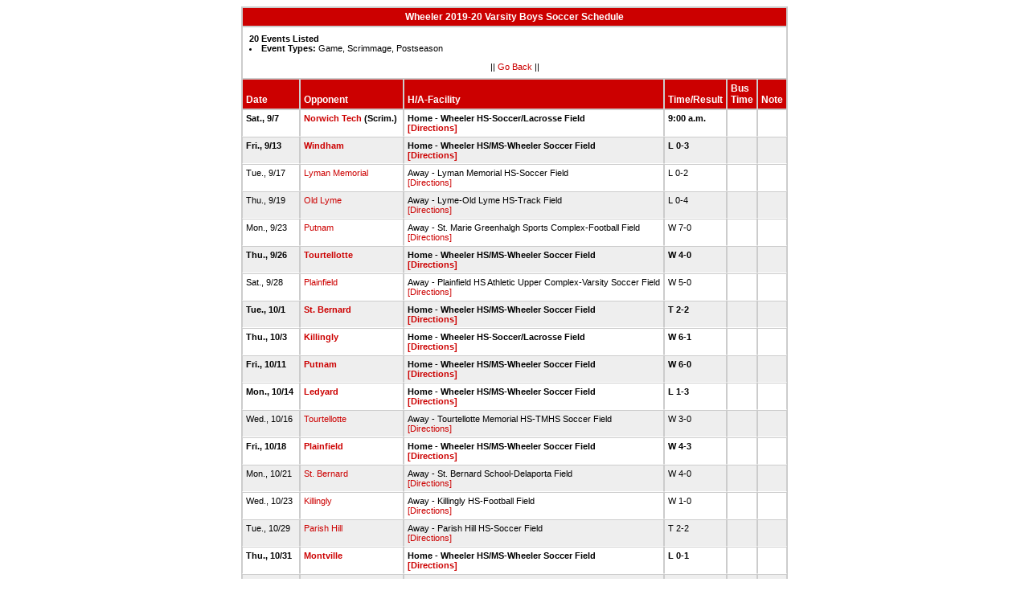

--- FILE ---
content_type: text/html
request_url: http://stats.ciacsports.com/cgi-bin/schedule-1920.cgi?school=Wheeler&sport=boys-soccer&levels=V&combine_time_results=1&show_bus_info=1&site=&starttoday=&today=&startmonth=&startday=&startyear=&endmonth=&endday=&endyear=&type=Game%5EScrimmage%5EPostseason
body_size: 2044
content:

<HTML><HEAD>

<link rel="shortcut icon" type="image/x-icon" href="/favicon.ico">
<style type="text/css" title="text/css">
<!--
body
{
font-size:8pt; font-family:Arial; color:Black
}

td
{
	font-size: 8pt;
	font-family: Arial;
	color: Black;
	padding: 3pt;
	margin: 3pt;
}

.extrapadded
{
	padding: 6pt;
	margin: 7pt;
}

p.extrapadded
{
text-align: center;
}

th
{
	font-size: 9pt;
	font-family: Arial;
	color: white;
	background-color: #C00;
text-align: left;
	padding: 3pt;
	margin: 3pt;
}

a
{
font-size:8pt; color:#C00; text-decoration: none
}

a:hover
{
text-decoration: underline;
}

.maintable
{
	background-color: #CCC; 
}

.datecell { 
font-size:10pt;
font-weight: bold;
text-align: right;
}

.Home { 
font-weight: bold;
border-bottom:0px solid #fff;
}

.Away { 
border-bottom:0px solid #fff;
}

a.datecell
{
font-size:10pt; color:#C00; text-decoration: none
}

a.datecell:hover
{
font-size:10pt;
text-decoration: underline;
}

.thcenter
 {
 text-align: center;
 }

-->
</style>
    
<TITLE>Wheeler Athletic Event Schedule</Title>


<script>
  (function(i,s,o,g,r,a,m){i['GoogleAnalyticsObject']=r;i[r]=i[r]||function(){
  (i[r].q=i[r].q||[]).push(arguments)},i[r].l=1*new Date();a=s.createElement(o),
  m=s.getElementsByTagName(o)[0];a.async=1;a.src=g;m.parentNode.insertBefore(a,m)
  })(window,document,'script','//www.google-analytics.com/analytics.js','ga');

  ga('create', 'UA-58446779-2', 'auto');
  ga('send', 'pageview');

</script>

</HEAD>
<BODY bgcolor="#FFFFFF">

<table class="maintable" align="center" border="1" bordercolor="#CCCCCC" cellspacing="0">
<tr>
<th colspan="7" class="thcenter">Wheeler 2019-20 Varsity Boys Soccer Schedule</th>
</tr><tr><td colspan="7" align=left bgcolor="#FFFFFF" class="extrapadded"><B>20 Events Listed</b>
<LI><B>Event Types:</B> Game, Scrimmage, Postseason<p align="center">|| <a href="javascript:history.go(-1)">Go Back</a> ||</p></td></tr> <tr align=left valign=bottom> <th> Date</th><th> Opponent</th><th> H/A-Facility</th><th> Time/Result</th><th> Bus<BR>Time</th><th> Note</th></tr>
<tr>
 <tr bgcolor="#FFFFFF" valign=top class="Home"> <td> Sat., 9/7&nbsp;</td><td> <a href="/cgi-bin/schedule-1920.cgi?school=NorwichRVT&sport=boys-soccer&levels=V&combine_time_results=1&show_bus_info=1&site=&starttoday=&today=&startmonth=&startday=&startyear=&endmonth=&endday=&endyear=&type=Game^Scrimmage^Postseason" target="_top">Norwich Tech</a> (Scrim.)&nbsp;</td><td> Home - Wheeler HS-Soccer/Lacrosse Field<BR><a href="http://www.casciac.org/scripts/show_dir.cgi?school=Wheeler">[Directions]</a>&nbsp;</td><td> 9:00 a.m.&nbsp;</td><td> &nbsp;</td><td> &nbsp;</td></tr>
 <tr bgcolor="#EEEEEE" valign=top class="Home"> <td> Fri., 9/13&nbsp;</td><td> <a href="/cgi-bin/schedule-1920.cgi?school=Windham&sport=boys-soccer&levels=V&combine_time_results=1&show_bus_info=1&site=&starttoday=&today=&startmonth=&startday=&startyear=&endmonth=&endday=&endyear=&type=Game^Scrimmage^Postseason" target="_top">Windham</a>&nbsp;</td><td> Home - Wheeler HS/MS-Wheeler Soccer Field<BR><a href="http://www.casciac.org/scripts/show_dir.cgi?school=Wheeler">[Directions]</a>&nbsp;</td><td> L 0-3&nbsp;</td><td> &nbsp;</td><td> &nbsp;</td></tr>
 <tr bgcolor="#FFFFFF" valign=top class="Away"> <td> Tue., 9/17&nbsp;</td><td> <a href="/cgi-bin/schedule-1920.cgi?school=LymanMemorial&sport=boys-soccer&levels=V&combine_time_results=1&show_bus_info=1&site=&starttoday=&today=&startmonth=&startday=&startyear=&endmonth=&endday=&endyear=&type=Game^Scrimmage^Postseason" target="_top">Lyman Memorial</a>&nbsp;</td><td> Away - Lyman Memorial HS-Soccer Field<BR><a href="http://www.casciac.org/scripts/show_dir.cgi?school=LymanMemorial">[Directions]</a>&nbsp;</td><td> L 0-2&nbsp;</td><td> &nbsp;</td><td> &nbsp;</td></tr>
 <tr bgcolor="#EEEEEE" valign=top class="Away"> <td> Thu., 9/19&nbsp;</td><td> <a href="/cgi-bin/schedule-1920.cgi?school=LymeOldLyme&sport=boys-soccer&levels=V&combine_time_results=1&show_bus_info=1&site=&starttoday=&today=&startmonth=&startday=&startyear=&endmonth=&endday=&endyear=&type=Game^Scrimmage^Postseason" target="_top">Old Lyme</a>&nbsp;</td><td> Away - Lyme-Old Lyme HS-Track Field<BR><a href="http://www.casciac.org/scripts/show_dir.cgi?school=LymeOldLyme">[Directions]</a>&nbsp;</td><td> L 0-4&nbsp;</td><td> &nbsp;</td><td> &nbsp;</td></tr>
 <tr bgcolor="#FFFFFF" valign=top class="Away"> <td> Mon., 9/23&nbsp;</td><td> <a href="/cgi-bin/schedule-1920.cgi?school=Putnam&sport=boys-soccer&levels=V&combine_time_results=1&show_bus_info=1&site=&starttoday=&today=&startmonth=&startday=&startyear=&endmonth=&endday=&endyear=&type=Game^Scrimmage^Postseason" target="_top">Putnam</a>&nbsp;</td><td> Away - St. Marie Greenhalgh Sports Complex-Football Field<BR><a href="http://www.casciac.org/scripts/show_dir.cgi?school=Putnam">[Directions]</a>&nbsp;</td><td> W 7-0&nbsp;</td><td> &nbsp;</td><td> &nbsp;</td></tr>
 <tr bgcolor="#EEEEEE" valign=top class="Home"> <td> Thu., 9/26&nbsp;</td><td> <a href="/cgi-bin/schedule-1920.cgi?school=TourtellotteMemorial&sport=boys-soccer&levels=V&combine_time_results=1&show_bus_info=1&site=&starttoday=&today=&startmonth=&startday=&startyear=&endmonth=&endday=&endyear=&type=Game^Scrimmage^Postseason" target="_top">Tourtellotte</a>&nbsp;</td><td> Home - Wheeler HS/MS-Wheeler Soccer Field<BR><a href="http://www.casciac.org/scripts/show_dir.cgi?school=Wheeler">[Directions]</a>&nbsp;</td><td> W 4-0&nbsp;</td><td> &nbsp;</td><td> &nbsp;</td></tr>
 <tr bgcolor="#FFFFFF" valign=top class="Away"> <td> Sat., 9/28&nbsp;</td><td> <a href="/cgi-bin/schedule-1920.cgi?school=Plainfield&sport=boys-soccer&levels=V&combine_time_results=1&show_bus_info=1&site=&starttoday=&today=&startmonth=&startday=&startyear=&endmonth=&endday=&endyear=&type=Game^Scrimmage^Postseason" target="_top">Plainfield</a>&nbsp;</td><td> Away - Plainfield HS Athletic Upper Complex-Varsity Soccer Field<BR><a href="http://www.casciac.org/scripts/show_dir.cgi?school=Plainfield">[Directions]</a>&nbsp;</td><td> W 5-0&nbsp;</td><td> &nbsp;</td><td> &nbsp;</td></tr>
 <tr bgcolor="#EEEEEE" valign=top class="Home"> <td> Tue., 10/1&nbsp;</td><td> <a href="/cgi-bin/schedule-1920.cgi?school=StBernard&sport=boys-soccer&levels=V&combine_time_results=1&show_bus_info=1&site=&starttoday=&today=&startmonth=&startday=&startyear=&endmonth=&endday=&endyear=&type=Game^Scrimmage^Postseason" target="_top">St. Bernard</a>&nbsp;</td><td> Home - Wheeler HS/MS-Wheeler Soccer Field<BR><a href="http://www.casciac.org/scripts/show_dir.cgi?school=Wheeler">[Directions]</a>&nbsp;</td><td> T 2-2&nbsp;</td><td> &nbsp;</td><td> &nbsp;</td></tr>
 <tr bgcolor="#FFFFFF" valign=top class="Home"> <td> Thu., 10/3&nbsp;</td><td> <a href="/cgi-bin/schedule-1920.cgi?school=Killingly&sport=boys-soccer&levels=V&combine_time_results=1&show_bus_info=1&site=&starttoday=&today=&startmonth=&startday=&startyear=&endmonth=&endday=&endyear=&type=Game^Scrimmage^Postseason" target="_top">Killingly</a>&nbsp;</td><td> Home - Wheeler HS-Soccer/Lacrosse Field<BR><a href="http://www.casciac.org/scripts/show_dir.cgi?school=Wheeler">[Directions]</a>&nbsp;</td><td> W 6-1&nbsp;</td><td> &nbsp;</td><td> &nbsp;</td></tr>
 <tr bgcolor="#EEEEEE" valign=top class="Home"> <td> Fri., 10/11&nbsp;</td><td> <a href="/cgi-bin/schedule-1920.cgi?school=Putnam&sport=boys-soccer&levels=V&combine_time_results=1&show_bus_info=1&site=&starttoday=&today=&startmonth=&startday=&startyear=&endmonth=&endday=&endyear=&type=Game^Scrimmage^Postseason" target="_top">Putnam</a>&nbsp;</td><td> Home - Wheeler HS/MS-Wheeler Soccer Field<BR><a href="http://www.casciac.org/scripts/show_dir.cgi?school=Wheeler">[Directions]</a>&nbsp;</td><td> W 6-0&nbsp;</td><td> &nbsp;</td><td> &nbsp;</td></tr>
 <tr bgcolor="#FFFFFF" valign=top class="Home"> <td> Mon., 10/14&nbsp;</td><td> <a href="/cgi-bin/schedule-1920.cgi?school=Ledyard&sport=boys-soccer&levels=V&combine_time_results=1&show_bus_info=1&site=&starttoday=&today=&startmonth=&startday=&startyear=&endmonth=&endday=&endyear=&type=Game^Scrimmage^Postseason" target="_top">Ledyard</a>&nbsp;</td><td> Home - Wheeler HS/MS-Wheeler Soccer Field<BR><a href="http://www.casciac.org/scripts/show_dir.cgi?school=Wheeler">[Directions]</a>&nbsp;</td><td> L 1-3&nbsp;</td><td> &nbsp;</td><td> &nbsp;</td></tr>
 <tr bgcolor="#EEEEEE" valign=top class="Away"> <td> Wed., 10/16&nbsp;</td><td> <a href="/cgi-bin/schedule-1920.cgi?school=TourtellotteMemorial&sport=boys-soccer&levels=V&combine_time_results=1&show_bus_info=1&site=&starttoday=&today=&startmonth=&startday=&startyear=&endmonth=&endday=&endyear=&type=Game^Scrimmage^Postseason" target="_top">Tourtellotte</a>&nbsp;</td><td> Away - Tourtellotte Memorial HS-TMHS Soccer Field<BR><a href="http://www.casciac.org/scripts/show_dir.cgi?school=TourtellotteMemorial">[Directions]</a>&nbsp;</td><td> W 3-0&nbsp;</td><td> &nbsp;</td><td> &nbsp;</td></tr>
 <tr bgcolor="#FFFFFF" valign=top class="Home"> <td> Fri., 10/18&nbsp;</td><td> <a href="/cgi-bin/schedule-1920.cgi?school=Plainfield&sport=boys-soccer&levels=V&combine_time_results=1&show_bus_info=1&site=&starttoday=&today=&startmonth=&startday=&startyear=&endmonth=&endday=&endyear=&type=Game^Scrimmage^Postseason" target="_top">Plainfield</a>&nbsp;</td><td> Home - Wheeler HS/MS-Wheeler Soccer Field<BR><a href="http://www.casciac.org/scripts/show_dir.cgi?school=Wheeler">[Directions]</a>&nbsp;</td><td> W 4-3&nbsp;</td><td> &nbsp;</td><td> &nbsp;</td></tr>
 <tr bgcolor="#EEEEEE" valign=top class="Away"> <td> Mon., 10/21&nbsp;</td><td> <a href="/cgi-bin/schedule-1920.cgi?school=StBernard&sport=boys-soccer&levels=V&combine_time_results=1&show_bus_info=1&site=&starttoday=&today=&startmonth=&startday=&startyear=&endmonth=&endday=&endyear=&type=Game^Scrimmage^Postseason" target="_top">St. Bernard</a>&nbsp;</td><td> Away - St. Bernard School-Delaporta Field<BR><a href="http://www.casciac.org/scripts/show_dir.cgi?school=StBernard">[Directions]</a>&nbsp;</td><td> W 4-0&nbsp;</td><td> &nbsp;</td><td> &nbsp;</td></tr>
 <tr bgcolor="#FFFFFF" valign=top class="Away"> <td> Wed., 10/23&nbsp;</td><td> <a href="/cgi-bin/schedule-1920.cgi?school=Killingly&sport=boys-soccer&levels=V&combine_time_results=1&show_bus_info=1&site=&starttoday=&today=&startmonth=&startday=&startyear=&endmonth=&endday=&endyear=&type=Game^Scrimmage^Postseason" target="_top">Killingly</a>&nbsp;</td><td> Away - Killingly HS-Football Field<BR><a href="http://www.casciac.org/scripts/show_dir.cgi?school=Killingly">[Directions]</a>&nbsp;</td><td> W 1-0&nbsp;</td><td> &nbsp;</td><td> &nbsp;</td></tr>
 <tr bgcolor="#EEEEEE" valign=top class="Away"> <td> Tue., 10/29&nbsp;</td><td> <a href="/cgi-bin/schedule-1920.cgi?school=ParishHillMiddleSr&sport=boys-soccer&levels=V&combine_time_results=1&show_bus_info=1&site=&starttoday=&today=&startmonth=&startday=&startyear=&endmonth=&endday=&endyear=&type=Game^Scrimmage^Postseason" target="_top">Parish Hill</a>&nbsp;</td><td> Away - Parish Hill HS-Soccer Field<BR><a href="http://www.casciac.org/scripts/show_dir.cgi?school=ParishHillMiddleSr">[Directions]</a>&nbsp;</td><td> T 2-2&nbsp;</td><td> &nbsp;</td><td> &nbsp;</td></tr>
 <tr bgcolor="#FFFFFF" valign=top class="Home"> <td> Thu., 10/31&nbsp;</td><td> <a href="/cgi-bin/schedule-1920.cgi?school=Montville&sport=boys-soccer&levels=V&combine_time_results=1&show_bus_info=1&site=&starttoday=&today=&startmonth=&startday=&startyear=&endmonth=&endday=&endyear=&type=Game^Scrimmage^Postseason" target="_top">Montville</a>&nbsp;</td><td> Home - Wheeler HS/MS-Wheeler Soccer Field<BR><a href="http://www.casciac.org/scripts/show_dir.cgi?school=Wheeler">[Directions]</a>&nbsp;</td><td> L 0-1&nbsp;</td><td> &nbsp;</td><td> &nbsp;</td></tr>
 <tr bgcolor="#EEEEEE" valign=top class="Home"> <td> Tue., 11/5&nbsp;</td><td> <a href="/cgi-bin/schedule-1920.cgi?school=LymanMemorial&sport=boys-soccer&levels=V&combine_time_results=1&show_bus_info=1&site=&starttoday=&today=&startmonth=&startday=&startyear=&endmonth=&endday=&endyear=&type=Game^Scrimmage^Postseason" target="_top">Lyman Memorial</a>&nbsp;</td><td> Home - Wheeler HS-Soccer/Lacrosse Field<BR><a href="http://www.casciac.org/scripts/show_dir.cgi?school=Wheeler">[Directions]</a>&nbsp;</td><td> L 0-3&nbsp;</td><td> &nbsp;</td><td> &nbsp;</td></tr>
 <tr bgcolor="#FFFFFF" valign=top class="Home"> <td> Mon., 11/11&nbsp;</td><td> <a href="/cgi-bin/schedule-1920.cgi?school=Coventry&sport=boys-soccer&levels=V&combine_time_results=1&show_bus_info=1&site=&starttoday=&today=&startmonth=&startday=&startyear=&endmonth=&endday=&endyear=&type=Game^Scrimmage^Postseason" target="_top">Coventry</a>&nbsp;</td><td> Home - Wheeler HS-Soccer/Lacrosse Field<BR><a href="http://www.casciac.org/scripts/show_dir.cgi?school=Wheeler">[Directions]</a>&nbsp;</td><td> W 7-6&nbsp;</td><td> &nbsp;</td><td> &nbsp;</td></tr>
 <tr bgcolor="#EEEEEE" valign=top class="Away"> <td> Wed., 11/13&nbsp;</td><td> <a href="/cgi-bin/schedule-1920.cgi?school=OldSaybrook&sport=boys-soccer&levels=V&combine_time_results=1&show_bus_info=1&site=&starttoday=&today=&startmonth=&startday=&startyear=&endmonth=&endday=&endyear=&type=Game^Scrimmage^Postseason" target="_top">Old Saybrook</a>&nbsp;</td><td> Away - Old Saybrook HS-Old Saybrook Soccer Field (Front)<BR><a href="http://www.casciac.org/scripts/show_dir.cgi?school=OldSaybrook">[Directions]</a>&nbsp;</td><td> 2:00 p.m.&nbsp;</td><td> &nbsp;</td><td> &nbsp;</td></tr>
</table></body></html>